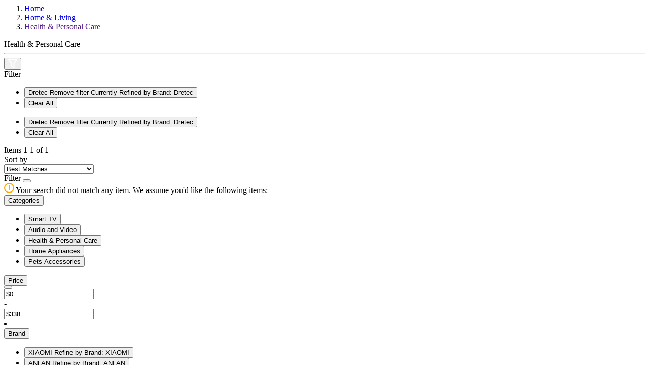

--- FILE ---
content_type: text/html;charset=UTF-8
request_url: https://eshop.hkcsl.com/on/demandware.store/Sites-hkt-hk-Site/en_HK/Search-ShowAjax?cgid=health-and-personal-care&prefn1=brand&prefv1=Dretec
body_size: 7173
content:
<!-- Breadcrumbs and page title -->
<div class="container-fluid container-xxl search-breadcrumb">
    <div class="breadcrumb-wrapper" role="navigation" aria-label="Breadcrumb">
    <ol class="breadcrumb">
        
            <li class="breadcrumb-item">
                
                        <a href="https://eshop.hkcsl.com/en_HK/home">
                            Home
                        </a>
                
            </li>
        
            <li class="breadcrumb-item">
                
                        <a href="https://eshop.hkcsl.com/en_HK/home-and-living">
                            Home &amp; Living
                        </a>
                
            </li>
        
            <li class="breadcrumb-item">
                
                        <a href="">
                            Health &amp; Personal Care
                        </a>
                
            </li>
        
        
    </ol>
</div>


    <div class="page-title">
        
            <span>Health &amp; Personal Care</span>
        
    </div>

    <hr class="plp-header-line">
</div>

<div class="container search-results">
    <div class="row search-grid" data-count=1>
    
        <button type="button" class="filter-results d-md-none ">
            <img src="/on/demandware.static/Sites-hkt-hk-Site/-/en_HK/v1768708998528/../images/icon-filter.svg" alt="Filter Icon">
        </button>

        
        <div class="col-12 px-0">
    <div class="row mx-0 filter-bar ">
        <div class="left-wrapper ">
            <div class="left">
                <div class="text">
                    Filter
                </div>
                
                    <ul class="filter-value-list">
                        
                            
                                    <li class="filter-value">
                                        <button data-href="https://eshop.hkcsl.com/on/demandware.store/Sites-hkt-hk-Site/en_HK/Search-ShowAjax?cgid=health-and-personal-care" data-seo-url="https://eshop.hkcsl.com/en_HK/home-and-living/health-and-personal-care" class="btn text-left">
                                            <span aria-hidden="true">Dretec</span>
                                            <span class="sr-only">
                                                Remove filter Currently Refined by Brand: Dretec
                                            </span>
                                        </button>
                                    </li>
                            
                        

                        <span class="count-more d-md-none"></span>

                        

                        <li class="reset d-none">
                            <button class="reset" data-href="/on/demandware.store/Sites-hkt-hk-Site/en_HK/Search-ShowAjax?cgid=health-and-personal-care"
                                data-seo-url="https://eshop.hkcsl.com/en_HK/home-and-living/health-and-personal-care">
                                Clear All
                            </button>
                        </li>

                    </ul>
                
                <span class="icon-arrow-down d-md-none d-none"></span>

                <ul class="filter-value-list-mobile d-md-none">
                    
                        
                                <li class="filter-value">
                                    <button data-href="https://eshop.hkcsl.com/on/demandware.store/Sites-hkt-hk-Site/en_HK/Search-ShowAjax?cgid=health-and-personal-care" class="btn text-left">
                                        <span aria-hidden="true">Dretec</span>
                                        <span class="sr-only">
                                            Remove filter Currently Refined by Brand: Dretec
                                        </span>
                                    </button>
                                </li>
                        
                    

                    

                    <li class="reset">
                        <button class="reset" data-href="/on/demandware.store/Sites-hkt-hk-Site/en_HK/Search-ShowAjax?cgid=health-and-personal-care"
                            data-seo-url="https://eshop.hkcsl.com/en_HK/home-and-living/health-and-personal-care">
                            Clear All
                        </button>
                    </li>
                </ul>
            </div>
        </div>
        <div class="right-wrapper ">
            <div class="right">
                <div class="count-desc js-result-count ">
                    
 

    
        <span>
            Items <span class="count" data-first="first">1</span>-<span class="count" data-last="last">1</span> of <span class="count" data-count="count">1</span>
        </span>
    
    


                </div>
                <div class="sort-by d-flex align-items-center">
                    <div class="text">
                        Sort by
                    </div>
                    
    <div class="select-wrapper-custom js-custom-select">
        <select name="sort-order" class="custom-select" aria-label="Sort By">
            
                <option data-attr-value="https://eshop.hkcsl.com/on/demandware.store/Sites-hkt-hk-Site/en_HK/Search-UpdateGrid?cgid=health-and-personal-care&amp;prefn1=brand&amp;prefv1=Dretec&amp;srule=best-matches&amp;start=0&amp;sz=1" data-swatch class="best-matches" value="https://eshop.hkcsl.com/on/demandware.store/Sites-hkt-hk-Site/en_HK/Search-UpdateGrid?cgid=health-and-personal-care&amp;prefn1=brand&amp;prefv1=Dretec&amp;srule=best-matches&amp;start=0&amp;sz=1" data-href="https://eshop.hkcsl.com/on/demandware.store/Sites-hkt-hk-Site/en_HK/Search-UpdateGrid?cgid=health-and-personal-care&amp;prefn1=brand&amp;prefv1=Dretec&amp;srule=best-matches&amp;start=0&amp;sz=1"
                    data-id="best-matches" data-seo-url="null" data-raw-url="https://eshop.hkcsl.com/on/demandware.store/Sites-hkt-hk-Site/en_HK/Search-UpdateGrid?cgid=health-and-personal-care&amp;prefn1=brand&amp;prefv1=Dretec&amp;srule=best-matches&amp;start=0&amp;sz=1"
                    selected
                >
                    Best Matches
                </option>
            
                <option data-attr-value="https://eshop.hkcsl.com/on/demandware.store/Sites-hkt-hk-Site/en_HK/Search-UpdateGrid?cgid=health-and-personal-care&amp;prefn1=brand&amp;prefv1=Dretec&amp;srule=price-low-to-high&amp;start=0&amp;sz=1" data-swatch class="price-low-to-high" value="https://eshop.hkcsl.com/on/demandware.store/Sites-hkt-hk-Site/en_HK/Search-UpdateGrid?cgid=health-and-personal-care&amp;prefn1=brand&amp;prefv1=Dretec&amp;srule=price-low-to-high&amp;start=0&amp;sz=1" data-href="https://eshop.hkcsl.com/on/demandware.store/Sites-hkt-hk-Site/en_HK/Search-UpdateGrid?cgid=health-and-personal-care&amp;prefn1=brand&amp;prefv1=Dretec&amp;srule=price-low-to-high&amp;start=0&amp;sz=1"
                    data-id="price-low-to-high" data-seo-url="null" data-raw-url="https://eshop.hkcsl.com/on/demandware.store/Sites-hkt-hk-Site/en_HK/Search-UpdateGrid?cgid=health-and-personal-care&amp;prefn1=brand&amp;prefv1=Dretec&amp;srule=price-low-to-high&amp;start=0&amp;sz=1"
                    
                >
                    Price Low To High
                </option>
            
                <option data-attr-value="https://eshop.hkcsl.com/on/demandware.store/Sites-hkt-hk-Site/en_HK/Search-UpdateGrid?cgid=health-and-personal-care&amp;prefn1=brand&amp;prefv1=Dretec&amp;srule=price-high-to-low&amp;start=0&amp;sz=1" data-swatch class="price-high-to-low" value="https://eshop.hkcsl.com/on/demandware.store/Sites-hkt-hk-Site/en_HK/Search-UpdateGrid?cgid=health-and-personal-care&amp;prefn1=brand&amp;prefv1=Dretec&amp;srule=price-high-to-low&amp;start=0&amp;sz=1" data-href="https://eshop.hkcsl.com/on/demandware.store/Sites-hkt-hk-Site/en_HK/Search-UpdateGrid?cgid=health-and-personal-care&amp;prefn1=brand&amp;prefv1=Dretec&amp;srule=price-high-to-low&amp;start=0&amp;sz=1"
                    data-id="price-high-to-low" data-seo-url="null" data-raw-url="https://eshop.hkcsl.com/on/demandware.store/Sites-hkt-hk-Site/en_HK/Search-UpdateGrid?cgid=health-and-personal-care&amp;prefn1=brand&amp;prefv1=Dretec&amp;srule=price-high-to-low&amp;start=0&amp;sz=1"
                    
                >
                    Price High To Low
                </option>
            
                <option data-attr-value="https://eshop.hkcsl.com/on/demandware.store/Sites-hkt-hk-Site/en_HK/Search-UpdateGrid?cgid=health-and-personal-care&amp;prefn1=brand&amp;prefv1=Dretec&amp;srule=product-name-ascending&amp;start=0&amp;sz=1" data-swatch class="product-name-ascending" value="https://eshop.hkcsl.com/on/demandware.store/Sites-hkt-hk-Site/en_HK/Search-UpdateGrid?cgid=health-and-personal-care&amp;prefn1=brand&amp;prefv1=Dretec&amp;srule=product-name-ascending&amp;start=0&amp;sz=1" data-href="https://eshop.hkcsl.com/on/demandware.store/Sites-hkt-hk-Site/en_HK/Search-UpdateGrid?cgid=health-and-personal-care&amp;prefn1=brand&amp;prefv1=Dretec&amp;srule=product-name-ascending&amp;start=0&amp;sz=1"
                    data-id="product-name-ascending" data-seo-url="null" data-raw-url="https://eshop.hkcsl.com/on/demandware.store/Sites-hkt-hk-Site/en_HK/Search-UpdateGrid?cgid=health-and-personal-care&amp;prefn1=brand&amp;prefv1=Dretec&amp;srule=product-name-ascending&amp;start=0&amp;sz=1"
                    
                >
                    Product Name Ascending
                </option>
            
                <option data-attr-value="https://eshop.hkcsl.com/on/demandware.store/Sites-hkt-hk-Site/en_HK/Search-UpdateGrid?cgid=health-and-personal-care&amp;prefn1=brand&amp;prefv1=Dretec&amp;srule=product-name-descending&amp;start=0&amp;sz=1" data-swatch class="product-name-descending" value="https://eshop.hkcsl.com/on/demandware.store/Sites-hkt-hk-Site/en_HK/Search-UpdateGrid?cgid=health-and-personal-care&amp;prefn1=brand&amp;prefv1=Dretec&amp;srule=product-name-descending&amp;start=0&amp;sz=1" data-href="https://eshop.hkcsl.com/on/demandware.store/Sites-hkt-hk-Site/en_HK/Search-UpdateGrid?cgid=health-and-personal-care&amp;prefn1=brand&amp;prefv1=Dretec&amp;srule=product-name-descending&amp;start=0&amp;sz=1"
                    data-id="product-name-descending" data-seo-url="null" data-raw-url="https://eshop.hkcsl.com/on/demandware.store/Sites-hkt-hk-Site/en_HK/Search-UpdateGrid?cgid=health-and-personal-care&amp;prefn1=brand&amp;prefv1=Dretec&amp;srule=product-name-descending&amp;start=0&amp;sz=1"
                    
                >
                    Product Name Descending
                </option>
            
                <option data-attr-value="https://eshop.hkcsl.com/on/demandware.store/Sites-hkt-hk-Site/en_HK/Search-UpdateGrid?cgid=health-and-personal-care&amp;prefn1=brand&amp;prefv1=Dretec&amp;srule=brand&amp;start=0&amp;sz=1" data-swatch class="brand" value="https://eshop.hkcsl.com/on/demandware.store/Sites-hkt-hk-Site/en_HK/Search-UpdateGrid?cgid=health-and-personal-care&amp;prefn1=brand&amp;prefv1=Dretec&amp;srule=brand&amp;start=0&amp;sz=1" data-href="https://eshop.hkcsl.com/on/demandware.store/Sites-hkt-hk-Site/en_HK/Search-UpdateGrid?cgid=health-and-personal-care&amp;prefn1=brand&amp;prefv1=Dretec&amp;srule=brand&amp;start=0&amp;sz=1"
                    data-id="brand" data-seo-url="null" data-raw-url="https://eshop.hkcsl.com/on/demandware.store/Sites-hkt-hk-Site/en_HK/Search-UpdateGrid?cgid=health-and-personal-care&amp;prefn1=brand&amp;prefv1=Dretec&amp;srule=brand&amp;start=0&amp;sz=1"
                    
                >
                    Brand
                </option>
            
                <option data-attr-value="https://eshop.hkcsl.com/on/demandware.store/Sites-hkt-hk-Site/en_HK/Search-UpdateGrid?cgid=health-and-personal-care&amp;prefn1=brand&amp;prefv1=Dretec&amp;srule=most-popular&amp;start=0&amp;sz=1" data-swatch class="most-popular" value="https://eshop.hkcsl.com/on/demandware.store/Sites-hkt-hk-Site/en_HK/Search-UpdateGrid?cgid=health-and-personal-care&amp;prefn1=brand&amp;prefv1=Dretec&amp;srule=most-popular&amp;start=0&amp;sz=1" data-href="https://eshop.hkcsl.com/on/demandware.store/Sites-hkt-hk-Site/en_HK/Search-UpdateGrid?cgid=health-and-personal-care&amp;prefn1=brand&amp;prefv1=Dretec&amp;srule=most-popular&amp;start=0&amp;sz=1"
                    data-id="most-popular" data-seo-url="null" data-raw-url="https://eshop.hkcsl.com/on/demandware.store/Sites-hkt-hk-Site/en_HK/Search-UpdateGrid?cgid=health-and-personal-care&amp;prefn1=brand&amp;prefv1=Dretec&amp;srule=most-popular&amp;start=0&amp;sz=1"
                    
                >
                    Most Popular
                </option>
            
                <option data-attr-value="https://eshop.hkcsl.com/on/demandware.store/Sites-hkt-hk-Site/en_HK/Search-UpdateGrid?cgid=health-and-personal-care&amp;prefn1=brand&amp;prefv1=Dretec&amp;srule=top-sellers&amp;start=0&amp;sz=1" data-swatch class="top-sellers" value="https://eshop.hkcsl.com/on/demandware.store/Sites-hkt-hk-Site/en_HK/Search-UpdateGrid?cgid=health-and-personal-care&amp;prefn1=brand&amp;prefv1=Dretec&amp;srule=top-sellers&amp;start=0&amp;sz=1" data-href="https://eshop.hkcsl.com/on/demandware.store/Sites-hkt-hk-Site/en_HK/Search-UpdateGrid?cgid=health-and-personal-care&amp;prefn1=brand&amp;prefv1=Dretec&amp;srule=top-sellers&amp;start=0&amp;sz=1"
                    data-id="top-sellers" data-seo-url="null" data-raw-url="https://eshop.hkcsl.com/on/demandware.store/Sites-hkt-hk-Site/en_HK/Search-UpdateGrid?cgid=health-and-personal-care&amp;prefn1=brand&amp;prefv1=Dretec&amp;srule=top-sellers&amp;start=0&amp;sz=1"
                    
                >
                    Top Sellers
                </option>
            
        </select>
    </div>

                </div>
            </div>
        </div>
    </div>
</div>
        
        <div class="tab-content col-12 px-0 ">
            <div class="tab-pane container active px-0" id="product-search-results" role="tabpanel" aria-labelledby="product-tab">

                
                    <div class="row grid-header my-0 py-0">
                        <div class="result-count text-center col-12 col-md-9 col-sm-6 order-sm-2 my-0 py-0">
                
                        
                </div>
                    </div>
                
                
                <div class="row mx-0">
                    <div class="refinement-bar-wrapper ">
                        <div class="refinement-bar">
                            
<div class="filter-header">
    <div class="header-bar d-md-none clearfix text-center">
        Filter
        <button class="close filter-close">
            <span class="icon-close close"></span>
        </button>
    </div>
</div>

<div>
    <div class="refinements">
        <div class="search-no-result-message text-primary mt-4 d-md-none d-none">
            <div class="desc">
                <img src="/on/demandware.static/Sites-hkt-hk-Site/-/en_HK/v1768708998528/../images/alert-warning-icon.svg" alt="Alert Warning Icon">
                <span>Your search did not match any item. We assume you'd like the following items:</span>
            </div>
        </div>
        
            <div class="card collapsible-sm refinement refinement-categories active">
                <div class="card-header col-sm-12">
                    <button class="title btn text-left btn-block mb-0"
                        aria-controls="refinement-categories"
                        aria-expanded="false">
                        <span class="h6">Categories</span>
                    </button>
                    <span class="icon-arrow-down"></span>
                </div>

                <div class="card-body content value"
                    id="refinement-categories">
                    
                    
                        
                            
                            <ul class="values content">
    
        
            <li data-index="0">
                <button class="d-flex justify-content-between align-items-center" data-href="/en_HK/home-and-living/Smart_TV" data-seo-url="/en_HK/home-and-living/Smart_TV">
                    
                    <span aria-label="Smart TV" class="" aria-hidden="true">
                        Smart TV
                    </span>
                    
                </button>
            </li>
        
    
        
            <li data-index="1">
                <button class="d-flex justify-content-between align-items-center" data-href="/en_HK/home-and-living/audio-and-video" data-seo-url="/en_HK/home-and-living/audio-and-video">
                    
                    <span aria-label="Audio and Video" class="" aria-hidden="true">
                        Audio and Video
                    </span>
                    
                </button>
            </li>
        
    
        
            <li data-index="2">
                <button class="d-flex justify-content-between align-items-center" data-href="/en_HK/home-and-living/health-and-personal-care" data-seo-url="/en_HK/home-and-living/health-and-personal-care">
                    
                    <span aria-label="Health &amp; Personal Care" class="selected" aria-hidden="true">
                        Health &amp; Personal Care
                    </span>
                    
                        <span class="icon-tick"></span>
                    
                </button>
            </li>
        
    
        
            <li data-index="3">
                <button class="d-flex justify-content-between align-items-center" data-href="/en_HK/home-and-living/home-appliances" data-seo-url="/en_HK/home-and-living/home-appliances">
                    
                    <span aria-label="Home Appliances" class="" aria-hidden="true">
                        Home Appliances
                    </span>
                    
                </button>
            </li>
        
    
        
            <li data-index="4">
                <button class="d-flex justify-content-between align-items-center" data-href="/en_HK/home-and-living/pets-accessories" data-seo-url="/en_HK/home-and-living/pets-accessories">
                    
                    <span aria-label="Pets Accessories" class="" aria-hidden="true">
                        Pets Accessories
                    </span>
                    
                </button>
            </li>
        
    
    
</ul>
                        
                        
                    
                    
                    
                    
                    
                </div>
            </div>
        
            <div class="card collapsible-sm refinement refinement-price ">
                <div class="card-header col-sm-12">
                    <button class="title btn text-left btn-block mb-0"
                        aria-controls="refinement-price"
                        aria-expanded="false">
                        <span class="h6">Price</span>
                    </button>
                    <span class="icon-arrow-down"></span>
                </div>

                <div class="card-body content value"
                    id="refinement-price">
                    
                    
                    
                    
                        <div class="values content text-center">
    
    <input type="hidden" id="price-range" data-from="0.0" data-to="338.0" data-min="0.0" data-max="338.0"
        data-step="10" />
    <button data-href="/on/demandware.store/Sites-hkt-hk-Site/en_HK/Search-ShowAjax?cgid=health-and-personal-care&amp;prefn1=brand&amp;prefv1=Dretec&amp;pmax=-1" data-seo-url="https://eshop.hkcsl.com/en_HK/home-and-living/health-and-personal-care?prefn1=brand&amp;prefv1=Dretec" id="price-range-btn"
        class="btn d-none">
    </button>
    <div class="d-flex justify-content-center justify-content-md-between align-items-center">
        <div class="price-min">
            <input id="price-min" value="$0" placeholder="$0"/>
        </div>
        <span class="minus">-</span>
        <div class="price-max">
            <input id="price-max" value="$338" placeholder="$338"/>
        </div>
    </div>

    
    <li class="d-none "></li>
</div>

                    
                    
                    
                </div>
            </div>
        
            <div class="card collapsible-sm refinement refinement-attribute ">
                <div class="card-header col-sm-12">
                    <button class="title btn text-left btn-block mb-0"
                        aria-controls="refinement-attribute"
                        aria-expanded="false">
                        <span class="h6">Brand</span>
                    </button>
                    <span class="icon-arrow-down"></span>
                </div>

                <div class="card-body content value"
                    id="refinement-attribute">
                    
                    
                    
                    
                    
                    
                        <ul class="values content">
    
        
            <li class="col-sm-4 col-md-12 ">
    <button class="d-flex justify-content-between align-items-center" data-href="https://eshop.hkcsl.com/on/demandware.store/Sites-hkt-hk-Site/en_HK/Search-ShowAjax?cgid=health-and-personal-care&amp;prefn1=brand&amp;prefv1=Dretec%7cXIAOMI" data-seo-url="https://eshop.hkcsl.com/en_HK/home-and-living/health-and-personal-care?prefn1=brand&amp;prefv1=Dretec%7CXIAOMI" class="" >
        
        <span class="" aria-hidden="true">
            XIAOMI
        </span>
        
        <span class="sr-only selected-assistive-text">
            
            Refine by Brand: XIAOMI
        </span>
    </button>
</li>

        
    
        
            <li class="col-sm-4 col-md-12 ">
    <button class="d-flex justify-content-between align-items-center" data-href="https://eshop.hkcsl.com/on/demandware.store/Sites-hkt-hk-Site/en_HK/Search-ShowAjax?cgid=health-and-personal-care&amp;prefn1=brand&amp;prefv1=Dretec%7cANLAN" data-seo-url="https://eshop.hkcsl.com/en_HK/home-and-living/health-and-personal-care?prefn1=brand&amp;prefv1=Dretec%7CANLAN" class="" >
        
        <span class="" aria-hidden="true">
            ANLAN
        </span>
        
        <span class="sr-only selected-assistive-text">
            
            Refine by Brand: ANLAN
        </span>
    </button>
</li>

        
    
        
            <li class="col-sm-4 col-md-12 ">
    <button class="d-flex justify-content-between align-items-center" data-href="https://eshop.hkcsl.com/on/demandware.store/Sites-hkt-hk-Site/en_HK/Search-ShowAjax?cgid=health-and-personal-care" data-seo-url="https://eshop.hkcsl.com/en_HK/home-and-living/health-and-personal-care" class="" >
        
        <span class="selected text-primary" aria-hidden="true">
            Dretec
        </span>
        
            <span class="icon-tick"></span>
        
        <span class="sr-only selected-assistive-text">
            selected
            Currently Refined by Brand: Dretec
        </span>
    </button>
</li>

        
    
        
            <li class="col-sm-4 col-md-12 ">
    <button class="d-flex justify-content-between align-items-center" data-href="https://eshop.hkcsl.com/on/demandware.store/Sites-hkt-hk-Site/en_HK/Search-ShowAjax?cgid=health-and-personal-care&amp;prefn1=brand&amp;prefv1=Dretec%7cDyson" data-seo-url="https://eshop.hkcsl.com/en_HK/home-and-living/health-and-personal-care?prefn1=brand&amp;prefv1=Dretec%7CDyson" class="" >
        
        <span class="" aria-hidden="true">
            Dyson
        </span>
        
        <span class="sr-only selected-assistive-text">
            
            Refine by Brand: Dyson
        </span>
    </button>
</li>

        
    
        
            <li class="col-sm-4 col-md-12 ">
    <button class="d-flex justify-content-between align-items-center" data-href="https://eshop.hkcsl.com/on/demandware.store/Sites-hkt-hk-Site/en_HK/Search-ShowAjax?cgid=health-and-personal-care&amp;prefn1=brand&amp;prefv1=Dretec%7cELEEELS" data-seo-url="https://eshop.hkcsl.com/en_HK/home-and-living/health-and-personal-care?prefn1=brand&amp;prefv1=Dretec%7CELEEELS" class="" >
        
        <span class="" aria-hidden="true">
            ELEEELS
        </span>
        
        <span class="sr-only selected-assistive-text">
            
            Refine by Brand: ELEEELS
        </span>
    </button>
</li>

        
    
        
            <li class="col-sm-4 col-md-12 ">
    <button class="d-flex justify-content-between align-items-center" data-href="https://eshop.hkcsl.com/on/demandware.store/Sites-hkt-hk-Site/en_HK/Search-ShowAjax?cgid=health-and-personal-care&amp;prefn1=brand&amp;prefv1=Dretec%7cEmay%20Plus" data-seo-url="https://eshop.hkcsl.com/en_HK/home-and-living/health-and-personal-care?prefn1=brand&amp;prefv1=Dretec%7CEmay%20Plus" class="" >
        
        <span class="" aria-hidden="true">
            Emay Plus
        </span>
        
        <span class="sr-only selected-assistive-text">
            
            Refine by Brand: Emay Plus
        </span>
    </button>
</li>

        
    
        
            <li class="col-sm-4 col-md-12 ">
    <button class="d-flex justify-content-between align-items-center" data-href="https://eshop.hkcsl.com/on/demandware.store/Sites-hkt-hk-Site/en_HK/Search-ShowAjax?cgid=health-and-personal-care&amp;prefn1=brand&amp;prefv1=Dretec%7cEnabot" data-seo-url="https://eshop.hkcsl.com/en_HK/home-and-living/health-and-personal-care?prefn1=brand&amp;prefv1=Dretec%7CEnabot" class="" >
        
        <span class="" aria-hidden="true">
            Enabot
        </span>
        
        <span class="sr-only selected-assistive-text">
            
            Refine by Brand: Enabot
        </span>
    </button>
</li>

        
    
        
            <li class="col-sm-4 col-md-12 ">
    <button class="d-flex justify-content-between align-items-center" data-href="https://eshop.hkcsl.com/on/demandware.store/Sites-hkt-hk-Site/en_HK/Search-ShowAjax?cgid=health-and-personal-care&amp;prefn1=brand&amp;prefv1=Dretec%7cGemibee" data-seo-url="https://eshop.hkcsl.com/en_HK/home-and-living/health-and-personal-care?prefn1=brand&amp;prefv1=Dretec%7CGemibee" class="" >
        
        <span class="" aria-hidden="true">
            Gemibee
        </span>
        
        <span class="sr-only selected-assistive-text">
            
            Refine by Brand: Gemibee
        </span>
    </button>
</li>

        
    
        
            <li class="col-sm-4 col-md-12 ">
    <button class="d-flex justify-content-between align-items-center" data-href="https://eshop.hkcsl.com/on/demandware.store/Sites-hkt-hk-Site/en_HK/Search-ShowAjax?cgid=health-and-personal-care&amp;prefn1=brand&amp;prefv1=Dretec%7cGerman%20Pool" data-seo-url="https://eshop.hkcsl.com/en_HK/home-and-living/health-and-personal-care?prefn1=brand&amp;prefv1=Dretec%7CGerman%20Pool" class="" >
        
        <span class="" aria-hidden="true">
            German Pool
        </span>
        
        <span class="sr-only selected-assistive-text">
            
            Refine by Brand: German Pool
        </span>
    </button>
</li>

        
    
        
            <li class="col-sm-4 col-md-12 ">
    <button class="d-flex justify-content-between align-items-center" data-href="https://eshop.hkcsl.com/on/demandware.store/Sites-hkt-hk-Site/en_HK/Search-ShowAjax?cgid=health-and-personal-care&amp;prefn1=brand&amp;prefv1=Dretec%7cINNO3C" data-seo-url="https://eshop.hkcsl.com/en_HK/home-and-living/health-and-personal-care?prefn1=brand&amp;prefv1=Dretec%7CINNO3C" class="" >
        
        <span class="" aria-hidden="true">
            INNO3C
        </span>
        
        <span class="sr-only selected-assistive-text">
            
            Refine by Brand: INNO3C
        </span>
    </button>
</li>

        
    
        
            <li class="col-sm-4 col-md-12 ">
    <button class="d-flex justify-content-between align-items-center" data-href="https://eshop.hkcsl.com/on/demandware.store/Sites-hkt-hk-Site/en_HK/Search-ShowAjax?cgid=health-and-personal-care&amp;prefn1=brand&amp;prefv1=Dretec%7cinno3C" data-seo-url="https://eshop.hkcsl.com/en_HK/home-and-living/health-and-personal-care?prefn1=brand&amp;prefv1=Dretec%7Cinno3C" class="" >
        
        <span class="" aria-hidden="true">
            inno3C
        </span>
        
        <span class="sr-only selected-assistive-text">
            
            Refine by Brand: inno3C
        </span>
    </button>
</li>

        
    
        
            <li class="col-sm-4 col-md-12 ">
    <button class="d-flex justify-content-between align-items-center" data-href="https://eshop.hkcsl.com/on/demandware.store/Sites-hkt-hk-Site/en_HK/Search-ShowAjax?cgid=health-and-personal-care&amp;prefn1=brand&amp;prefv1=Dretec%7cMICHI" data-seo-url="https://eshop.hkcsl.com/en_HK/home-and-living/health-and-personal-care?prefn1=brand&amp;prefv1=Dretec%7CMICHI" class="" >
        
        <span class="" aria-hidden="true">
            MICHI
        </span>
        
        <span class="sr-only selected-assistive-text">
            
            Refine by Brand: MICHI
        </span>
    </button>
</li>

        
    
        
            <li class="col-sm-4 col-md-12 ">
    <button class="d-flex justify-content-between align-items-center" data-href="https://eshop.hkcsl.com/on/demandware.store/Sites-hkt-hk-Site/en_HK/Search-ShowAjax?cgid=health-and-personal-care&amp;prefn1=brand&amp;prefv1=Dretec%7cMicroNovelty" data-seo-url="https://eshop.hkcsl.com/en_HK/home-and-living/health-and-personal-care?prefn1=brand&amp;prefv1=Dretec%7CMicroNovelty" class="" >
        
        <span class="" aria-hidden="true">
            MicroNovelty
        </span>
        
        <span class="sr-only selected-assistive-text">
            
            Refine by Brand: MicroNovelty
        </span>
    </button>
</li>

        
    
        
            <li class="col-sm-4 col-md-12 ">
    <button class="d-flex justify-content-between align-items-center" data-href="https://eshop.hkcsl.com/on/demandware.store/Sites-hkt-hk-Site/en_HK/Search-ShowAjax?cgid=health-and-personal-care&amp;prefn1=brand&amp;prefv1=Dretec%7cNewage" data-seo-url="https://eshop.hkcsl.com/en_HK/home-and-living/health-and-personal-care?prefn1=brand&amp;prefv1=Dretec%7CNewage" class="" >
        
        <span class="" aria-hidden="true">
            Newage
        </span>
        
        <span class="sr-only selected-assistive-text">
            
            Refine by Brand: Newage
        </span>
    </button>
</li>

        
    
        
            <li class="col-sm-4 col-md-12 ">
    <button class="d-flex justify-content-between align-items-center" data-href="https://eshop.hkcsl.com/on/demandware.store/Sites-hkt-hk-Site/en_HK/Search-ShowAjax?cgid=health-and-personal-care&amp;prefn1=brand&amp;prefv1=Dretec%7cNotime" data-seo-url="https://eshop.hkcsl.com/en_HK/home-and-living/health-and-personal-care?prefn1=brand&amp;prefv1=Dretec%7CNotime" class="" >
        
        <span class="" aria-hidden="true">
            Notime
        </span>
        
        <span class="sr-only selected-assistive-text">
            
            Refine by Brand: Notime
        </span>
    </button>
</li>

        
    
        
            <li class="col-sm-4 col-md-12 ">
    <button class="d-flex justify-content-between align-items-center" data-href="https://eshop.hkcsl.com/on/demandware.store/Sites-hkt-hk-Site/en_HK/Search-ShowAjax?cgid=health-and-personal-care&amp;prefn1=brand&amp;prefv1=Dretec%7cOral-B" data-seo-url="https://eshop.hkcsl.com/en_HK/home-and-living/health-and-personal-care?prefn1=brand&amp;prefv1=Dretec%7COral-B" class="" >
        
        <span class="" aria-hidden="true">
            Oral-B
        </span>
        
        <span class="sr-only selected-assistive-text">
            
            Refine by Brand: Oral-B
        </span>
    </button>
</li>

        
    
        
            <li class="col-sm-4 col-md-12 ">
    <button class="d-flex justify-content-between align-items-center" data-href="https://eshop.hkcsl.com/on/demandware.store/Sites-hkt-hk-Site/en_HK/Search-ShowAjax?cgid=health-and-personal-care&amp;prefn1=brand&amp;prefv1=Dretec%7cPhilips" data-seo-url="https://eshop.hkcsl.com/en_HK/home-and-living/health-and-personal-care?prefn1=brand&amp;prefv1=Dretec%7CPhilips" class="" >
        
        <span class="" aria-hidden="true">
            Philips
        </span>
        
        <span class="sr-only selected-assistive-text">
            
            Refine by Brand: Philips
        </span>
    </button>
</li>

        
    
        
            <li class="col-sm-4 col-md-12 ">
    <button class="d-flex justify-content-between align-items-center" data-href="https://eshop.hkcsl.com/on/demandware.store/Sites-hkt-hk-Site/en_HK/Search-ShowAjax?cgid=health-and-personal-care&amp;prefn1=brand&amp;prefv1=Dretec%7cSkyworth" data-seo-url="https://eshop.hkcsl.com/en_HK/home-and-living/health-and-personal-care?prefn1=brand&amp;prefv1=Dretec%7CSkyworth" class="" >
        
        <span class="" aria-hidden="true">
            Skyworth
        </span>
        
        <span class="sr-only selected-assistive-text">
            
            Refine by Brand: Skyworth
        </span>
    </button>
</li>

        
    
        
            <li class="col-sm-4 col-md-12 ">
    <button class="d-flex justify-content-between align-items-center" data-href="https://eshop.hkcsl.com/on/demandware.store/Sites-hkt-hk-Site/en_HK/Search-ShowAjax?cgid=health-and-personal-care&amp;prefn1=brand&amp;prefv1=Dretec%7cSmasmall" data-seo-url="https://eshop.hkcsl.com/en_HK/home-and-living/health-and-personal-care?prefn1=brand&amp;prefv1=Dretec%7CSmasmall" class="" >
        
        <span class="" aria-hidden="true">
            Smasmall
        </span>
        
        <span class="sr-only selected-assistive-text">
            
            Refine by Brand: Smasmall
        </span>
    </button>
</li>

        
    
        
            <li class="col-sm-4 col-md-12 ">
    <button class="d-flex justify-content-between align-items-center" data-href="https://eshop.hkcsl.com/on/demandware.store/Sites-hkt-hk-Site/en_HK/Search-ShowAjax?cgid=health-and-personal-care&amp;prefn1=brand&amp;prefv1=Dretec%7cTravelmall" data-seo-url="https://eshop.hkcsl.com/en_HK/home-and-living/health-and-personal-care?prefn1=brand&amp;prefv1=Dretec%7CTravelmall" class="" >
        
        <span class="" aria-hidden="true">
            Travelmall
        </span>
        
        <span class="sr-only selected-assistive-text">
            
            Refine by Brand: Travelmall
        </span>
    </button>
</li>

        
    
        
            <li class="col-sm-4 col-md-12 ">
    <button class="d-flex justify-content-between align-items-center" data-href="https://eshop.hkcsl.com/on/demandware.store/Sites-hkt-hk-Site/en_HK/Search-ShowAjax?cgid=health-and-personal-care&amp;prefn1=brand&amp;prefv1=Dretec%7c%e5%b0%8f%e7%b1%b3" data-seo-url="https://eshop.hkcsl.com/en_HK/home-and-living/health-and-personal-care?prefn1=brand&amp;prefv1=Dretec%7C%E5%B0%8F%E7%B1%B3" class="" >
        
        <span class="" aria-hidden="true">
            小米
        </span>
        
        <span class="sr-only selected-assistive-text">
            
            Refine by Brand: 小米
        </span>
    </button>
</li>

        
    
</ul>

                    
                </div>
            </div>
        
    </div>
</div>


<div class="d-flex align-items-center justify-content-center d-md-none">
    
    
        <div class="secondary-bar">
            <button class="reset btn btn-secondary" data-href="/on/demandware.store/Sites-hkt-hk-Site/en_HK/Search-ShowAjax?cgid=health-and-personal-care" data-seo-url="https://eshop.hkcsl.com/en_HK/home-and-living/health-and-personal-care">
                Reset
            </button>
        </div>
    

     

    
        <div class="secondary-bar">
            <button class="submit btn btn-primary" data-href="/on/demandware.store/Sites-hkt-hk-Site/en_HK/Search-ShowAjax?cgid=health-and-personal-care" data-seo-url="https://eshop.hkcsl.com/en_HK/home-and-living/health-and-personal-care">
                Confirm
            </button>
        </div>
    
</div>
                        </div> 
                    </div>
                    <div class="product-grid-wrapper ">
                        
                    <div class="row mx-0 product-grid" itemtype="http://schema.org/SomeProducts" itemid="#product">
                            
    <div class="product-item">
        <!-- CQuotient Activity Tracking (viewCategory-cquotient.js) -->
<script type="text/javascript">//<!--
/* <![CDATA[ */
(function(){
try {
    if(window.CQuotient) {
	var cq_params = {};
	
	cq_params.cookieId = window.CQuotient.getCQCookieId();
	cq_params.userId = window.CQuotient.getCQUserId();
	cq_params.emailId = CQuotient.getCQHashedEmail();
	cq_params.loginId = CQuotient.getCQHashedLogin();
	cq_params.accumulate = true;
	cq_params.products = [{
	    id: '4186911scol',
	    sku: ''
	}];
	cq_params.categoryId = 'health-and-personal-care';
	cq_params.refinements = '[{\"name\":\"brand\",\"value\":\"Dretec\"},{\"name\":\"Category\",\"value\":\"health-and-personal-care\"}]';
	cq_params.personalized = 'false';
	cq_params.sortingRule = 'best-matches';
	cq_params.imageUUID = '__UNDEFINED__';
	cq_params.realm = "BJQD";
	cq_params.siteId = "hkt-hk";
	cq_params.instanceType = "prd";
	cq_params.queryLocale = "en_HK";
	cq_params.locale = window.CQuotient.locale;
	
	if(window.CQuotient.sendActivity)
	    window.CQuotient.sendActivity(CQuotient.clientId, 'viewCategory', cq_params);
	else
	    window.CQuotient.activities.push({
	    	activityType: 'viewCategory',
	    	parameters: cq_params
	    });
  }
} catch(err) {}
})();
/* ]]> */
// -->
</script>
<script type="text/javascript">//<!--
/* <![CDATA[ (viewCategoryProduct-active_data.js) */
(function(){
try {
	if (dw.ac) {
		var search_params = {};
		search_params.persd = 'false';
		search_params.refs = '[{\"name\":\"brand\",\"value\":\"Dretec\"},{\"name\":\"Category\",\"value\":\"health-and-personal-care\"}]';
		search_params.sort = 'best-matches';
		search_params.imageUUID = '';
		search_params.searchID = '5ad69999-a94f-4789-99fe-e80014bd042d';
		search_params.locale = 'en_HK';
		search_params.queryLocale = 'en_HK';
		search_params.showProducts = 'true';
		dw.ac.applyContext({category: "health-and-personal-care", searchData: search_params});
		if (typeof dw.ac._scheduleDataSubmission === "function") {
			dw.ac._scheduleDataSubmission();
		}
	}
} catch(err) {}
})();
/* ]]> */
// -->
</script>
<script type="text/javascript">//<!--
/* <![CDATA[ (viewProduct-active_data.js) */
dw.ac._capture({id: "4186911scol", type: "searchhit"});
/* ]]> */
// -->
</script>
            

<div class="product"
    data-pid="4186911scol"
    data-gtmdata="{&quot;id&quot;:&quot;4186911scol&quot;,&quot;name&quot;:&quot;Dretec Upper-arm blood pressure monitor Grey BM-501GY&quot;,&quot;category&quot;:&quot;Health &amp; Personal Care&quot;,&quot;categoryID&quot;:&quot;health-and-personal-care&quot;,&quot;price&quot;:&quot;338.00&quot;}"
    data-gtmga4data="{&quot;item_id&quot;:&quot;4186911scol&quot;,&quot;item_name&quot;:&quot;Dretec Upper-arm blood pressure monitor Grey BM-501GY&quot;,&quot;item_brand&quot;:&quot;Dretec&quot;,&quot;affiliation&quot;:&quot;hkt-hk&quot;,&quot;item_category&quot;:&quot;Health &amp; Personal Care&quot;,&quot;item_category2&quot;:&quot;Home &amp; Living&quot;,&quot;item_category3&quot;:&quot;&quot;,&quot;item_category4&quot;:&quot;&quot;,&quot;item_category5&quot;:&quot;&quot;,&quot;discount&quot;:&quot;0&quot;,&quot;price&quot;:&quot;338.00&quot;,&quot;currency&quot;:&quot;HKD&quot;,&quot;location_id&quot;:&quot;searchupdategrid&quot;}">
    <div class="product-tile">
    <!-- dwMarker="product" dwContentID="63c82213c911a6d661b42e29b6" -->
    
<div class="image-container">
    <a href="/en_HK/home-and-living/health-and-personal-care/4186911scol.html">
        

        
            <img class="tile-image"
                src="/on/demandware.static/-/Sites-master-hkt-hk/default/dw5a46890a/images/4186911scol/4186911_1.jpg"
                alt="Dretec Upper-arm blood pressure monitor Grey BM-501GY"
                aria-label="Dretec Upper-arm blood pressure monitor Grey BM-501GY, "
            />
        
        
    </a>
    
</div>

    
        <div class="tile-body">
            
            
<a href="#" class="wishlistTile text-decoration-none"
    data-pid="4186911scol"
    data-wishlistaddurl="/on/demandware.store/Sites-hkt-hk-Site/en_HK/Wishlist-AddProduct"
    data-wishlistremoveurl="/on/demandware.store/Sites-hkt-hk-Site/en_HK/Wishlist-RemoveProduct"
    aria-label="Wishlist"
    data-gtmga4data="{&quot;item_id&quot;:&quot;4186911scol&quot;,&quot;item_name&quot;:&quot;Dretec Upper-arm blood pressure monitor Grey BM-501GY&quot;,&quot;item_brand&quot;:&quot;Dretec&quot;,&quot;affiliation&quot;:&quot;hkt-hk&quot;,&quot;item_category&quot;:&quot;Health &amp; Personal Care&quot;,&quot;item_category2&quot;:&quot;Home &amp; Living&quot;,&quot;item_category3&quot;:&quot;&quot;,&quot;item_category4&quot;:&quot;&quot;,&quot;item_category5&quot;:&quot;&quot;,&quot;discount&quot;:&quot;0&quot;,&quot;price&quot;:&quot;338.00&quot;,&quot;currency&quot;:&quot;HKD&quot;,&quot;location_id&quot;:&quot;searchupdategrid&quot;}">
    <i class="icon-heart"></i>
</a>

            
            

            
                <div class="pdp-link">
    <span class="brand-product">Dretec</span>
</div>

            

            









<div class="pdp-link">
    <a class="link name-product" href="/en_HK/home-and-living/health-and-personal-care/4186911scol.html" style="-webkit-box-orient: vertical;">Dretec Upper-arm blood pressure monitor Grey BM-501GY</a>
</div>


            
            
                
    <div class="price">
        
        <span>
    

    

    
    <div class="sales ">
        
        
        
            <span class="value" content="338.00">
        
        <div class="offer-price-formatted">
    HK$338
</div>
        </span>
    </div>
</span>

    </div>


            
            
            
<div class="tile-body-footer">
    <a class="tile-view-detail" href="/en_HK/home-and-living/health-and-personal-care/4186911scol.html">View details</a>
    
        <button class="add-to-cart btn btn-primary btn-icon-only"
            data-add-to-cart-url="/on/demandware.store/Sites-hkt-hk-Site/en_HK/Cart-AddProduct" 
            data-pid="4186911scol"
            data-recommend=""
            data-gtmdata="{&quot;id&quot;:&quot;4186911scol&quot;,&quot;name&quot;:&quot;Dretec Upper-arm blood pressure monitor Grey BM-501GY&quot;,&quot;category&quot;:&quot;Health &amp; Personal Care&quot;,&quot;categoryID&quot;:&quot;health-and-personal-care&quot;,&quot;price&quot;:&quot;338.00&quot;}"
            data-gtmga4data="{&quot;item_id&quot;:&quot;4186911scol&quot;,&quot;item_name&quot;:&quot;Dretec Upper-arm blood pressure monitor Grey BM-501GY&quot;,&quot;item_brand&quot;:&quot;Dretec&quot;,&quot;affiliation&quot;:&quot;hkt-hk&quot;,&quot;item_category&quot;:&quot;Health &amp; Personal Care&quot;,&quot;item_category2&quot;:&quot;Home &amp; Living&quot;,&quot;item_category3&quot;:&quot;&quot;,&quot;item_category4&quot;:&quot;&quot;,&quot;item_category5&quot;:&quot;&quot;,&quot;discount&quot;:&quot;0&quot;,&quot;price&quot;:&quot;338.00&quot;,&quot;currency&quot;:&quot;HKD&quot;,&quot;location_id&quot;:&quot;searchupdategrid&quot;}"
        >
            <span class="icon icon-add-to-cart"></span>
        </button>
    
</div>

        </div>
    
    <!-- END_dwmarker -->
</div>

</div>

        
    </div>





<div class="col-12 grid-footer d-none d-md-block pl-2"
     data-sort-options="{&quot;options&quot;:[{&quot;displayName&quot;:&quot;Best Matches&quot;,&quot;id&quot;:&quot;best-matches&quot;,&quot;url&quot;:&quot;https://eshop.hkcsl.com/on/demandware.store/Sites-hkt-hk-Site/en_HK/Search-UpdateGrid?cgid=health-and-personal-care&amp;prefn1=brand&amp;prefv1=Dretec&amp;srule=best-matches&amp;start=0&amp;sz=1&quot;},{&quot;displayName&quot;:&quot;Price Low To High&quot;,&quot;id&quot;:&quot;price-low-to-high&quot;,&quot;url&quot;:&quot;https://eshop.hkcsl.com/on/demandware.store/Sites-hkt-hk-Site/en_HK/Search-UpdateGrid?cgid=health-and-personal-care&amp;prefn1=brand&amp;prefv1=Dretec&amp;srule=price-low-to-high&amp;start=0&amp;sz=1&quot;},{&quot;displayName&quot;:&quot;Price High To Low&quot;,&quot;id&quot;:&quot;price-high-to-low&quot;,&quot;url&quot;:&quot;https://eshop.hkcsl.com/on/demandware.store/Sites-hkt-hk-Site/en_HK/Search-UpdateGrid?cgid=health-and-personal-care&amp;prefn1=brand&amp;prefv1=Dretec&amp;srule=price-high-to-low&amp;start=0&amp;sz=1&quot;},{&quot;displayName&quot;:&quot;Product Name Ascending&quot;,&quot;id&quot;:&quot;product-name-ascending&quot;,&quot;url&quot;:&quot;https://eshop.hkcsl.com/on/demandware.store/Sites-hkt-hk-Site/en_HK/Search-UpdateGrid?cgid=health-and-personal-care&amp;prefn1=brand&amp;prefv1=Dretec&amp;srule=product-name-ascending&amp;start=0&amp;sz=1&quot;},{&quot;displayName&quot;:&quot;Product Name Descending&quot;,&quot;id&quot;:&quot;product-name-descending&quot;,&quot;url&quot;:&quot;https://eshop.hkcsl.com/on/demandware.store/Sites-hkt-hk-Site/en_HK/Search-UpdateGrid?cgid=health-and-personal-care&amp;prefn1=brand&amp;prefv1=Dretec&amp;srule=product-name-descending&amp;start=0&amp;sz=1&quot;},{&quot;displayName&quot;:&quot;Brand&quot;,&quot;id&quot;:&quot;brand&quot;,&quot;url&quot;:&quot;https://eshop.hkcsl.com/on/demandware.store/Sites-hkt-hk-Site/en_HK/Search-UpdateGrid?cgid=health-and-personal-care&amp;prefn1=brand&amp;prefv1=Dretec&amp;srule=brand&amp;start=0&amp;sz=1&quot;},{&quot;displayName&quot;:&quot;Most Popular&quot;,&quot;id&quot;:&quot;most-popular&quot;,&quot;url&quot;:&quot;https://eshop.hkcsl.com/on/demandware.store/Sites-hkt-hk-Site/en_HK/Search-UpdateGrid?cgid=health-and-personal-care&amp;prefn1=brand&amp;prefv1=Dretec&amp;srule=most-popular&amp;start=0&amp;sz=1&quot;},{&quot;displayName&quot;:&quot;Top Sellers&quot;,&quot;id&quot;:&quot;top-sellers&quot;,&quot;url&quot;:&quot;https://eshop.hkcsl.com/on/demandware.store/Sites-hkt-hk-Site/en_HK/Search-UpdateGrid?cgid=health-and-personal-care&amp;prefn1=brand&amp;prefv1=Dretec&amp;srule=top-sellers&amp;start=0&amp;sz=1&quot;}],&quot;ruleId&quot;:&quot;best-matches&quot;}"
     data-page-size="20"
     data-page-number="0"
>

    









    <input type="hidden" class="permalink" value="https://eshop.hkcsl.com/en_HK/home-and-living/health-and-personal-care?prefn1=brand&amp;prefv1=Dretec&amp;start=0&amp;sz=20" />
    
        <input type="hidden" class="category-id" value="health-and-personal-care" />
    
</div>

                        </div>
                    </div>
                    <div class="search-no-result-message w-100 mt-3 d-none">
                        <div class="desc">
                            <img src="/on/demandware.static/Sites-hkt-hk-Site/-/en_HK/v1768708998528/../images/alert-warning-icon.svg" alt="Alert Warning Icon">
                            <span>Your search did not match any item. We assume you'd like the following items:</span>
                        </div>
                        <div class="recommendation-product">
                            

	
<!-- =============== This snippet of JavaScript handles fetching the dynamic recommendations from the remote recommendations server
and then makes a call to render the configured template with the returned recommended products: ================= -->

<script>
(function(){
// window.CQuotient is provided on the page by the Analytics code:
var cq = window.CQuotient;
var dc = window.DataCloud;
var isCQ = false;
var isDC = false;
if (cq && ('function' == typeof cq.getCQUserId)
&& ('function' == typeof cq.getCQCookieId)
&& ('function' == typeof cq.getCQHashedEmail)
&& ('function' == typeof cq.getCQHashedLogin)) {
isCQ = true;
}
if (dc && ('function' == typeof dc.getDCUserId)) {
isDC = true;
}
if (isCQ || isDC) {
var recommender = '[[&quot;recently-viewed&quot;]]';
var slotRecommendationType = decodeHtml('RECOMMENDATION');
// removing any leading/trailing square brackets and escaped quotes:
recommender = recommender.replace(/\[|\]|&quot;/g, '');
var separator = '|||';
var slotConfigurationUUID = '3d37d08c6a65b24f7b1b480bb0';
var contextAUID = decodeHtml('');
var contextSecondaryAUID = decodeHtml('');
var contextAltAUID = decodeHtml('');
var contextType = decodeHtml('');
var anchorsArray = [];
var contextAUIDs = contextAUID.split(separator);
var contextSecondaryAUIDs = contextSecondaryAUID.split(separator);
var contextAltAUIDs = contextAltAUID.split(separator);
var contextTypes = contextType.split(separator);
var slotName = decodeHtml('product-recommendations-m');
var slotConfigId = decodeHtml('New Slot Configuration - 2022-10-19 09:40:50');
var slotConfigTemplate = decodeHtml('slots/recommendation/productSegment.isml');
if (contextAUIDs.length == contextSecondaryAUIDs.length) {
for (i = 0; i < contextAUIDs.length; i++) {
anchorsArray.push({
id: contextAUIDs[i],
sku: contextSecondaryAUIDs[i],
type: contextTypes[i],
alt_id: contextAltAUIDs[i]
});
}
} else {
anchorsArray = [{id: contextAUID, sku: contextSecondaryAUID, type: contextType, alt_id: contextAltAUID}];
}
var urlToCall = '/on/demandware.store/Sites-hkt-hk-Site/en_HK/CQRecomm-Start';
var params = null;
if (isCQ) {
params = {
userId: cq.getCQUserId(),
cookieId: cq.getCQCookieId(),
emailId: cq.getCQHashedEmail(),
loginId: cq.getCQHashedLogin(),
anchors: anchorsArray,
slotId: slotName,
slotConfigId: slotConfigId,
slotConfigTemplate: slotConfigTemplate,
ccver: '1.03'
};
}
// console.log("Recommendation Type - " + slotRecommendationType + ", Recommender Selected - " + recommender);
if (isDC && slotRecommendationType == 'DATA_CLOUD_RECOMMENDATION') {
// Set DC variables for API call
dcIndividualId = dc.getDCUserId();
dcUrl = dc.getDCPersonalizationPath();
if (dcIndividualId && dcUrl && dcIndividualId != '' && dcUrl != '') {
// console.log("Fetching CDP Recommendations");
var productRecs = {};
productRecs[recommender] = getCDPRecs(dcUrl, dcIndividualId, recommender);
cb(productRecs);
}
} else if (isCQ && slotRecommendationType != 'DATA_CLOUD_RECOMMENDATION') {
if (cq.getRecs) {
cq.getRecs(cq.clientId, recommender, params, cb);
} else {
cq.widgets = cq.widgets || [];
cq.widgets.push({
recommenderName: recommender,
parameters: params,
callback: cb
});
}
}
};
function decodeHtml(html) {
var txt = document.createElement("textarea");
txt.innerHTML = html;
return txt.value;
}
function cb(parsed) {
var arr = parsed[recommender].recs;
if (arr && 0 < arr.length) {
var filteredProductIds = '';
for (i = 0; i < arr.length; i++) {
filteredProductIds = filteredProductIds + 'pid' + i + '=' + encodeURIComponent(arr[i].id) + '&';
}
filteredProductIds = filteredProductIds.substring(0, filteredProductIds.length - 1);//to remove the trailing '&'
var formData = 'auid=' + encodeURIComponent(contextAUID)
+ '&scid=' + slotConfigurationUUID
+ '&' + filteredProductIds;
var request = new XMLHttpRequest();
request.open('POST', urlToCall, true);
request.setRequestHeader('Content-type', 'application/x-www-form-urlencoded');
request.onreadystatechange = function() {
if (this.readyState === 4) {
// Got the product data from DW, showing the products now by changing the inner HTML of the DIV:
var divId = 'cq_recomm_slot-' + slotConfigurationUUID;
document.getElementById(divId).innerHTML = this.responseText;
//find and evaluate scripts in response:
var scripts = document.getElementById(divId).getElementsByTagName('script');
if (null != scripts) {
for (var i=0;i<scripts.length;i++) {//not combining script snippets on purpose
var srcScript = document.createElement('script');
srcScript.text = scripts[i].innerHTML;
srcScript.asynch = scripts[i].asynch;
srcScript.defer = scripts[i].defer;
srcScript.type = scripts[i].type;
srcScript.charset = scripts[i].charset;
document.head.appendChild( srcScript );
document.head.removeChild( srcScript );
}
}
}
};
request.send(formData);
request = null;
}
};
})();
</script>
<!-- The DIV tag id below is unique on purpose in case there are multiple recommendation slots on the same .isml page: -->
<div id="cq_recomm_slot-3d37d08c6a65b24f7b1b480bb0"></div>
<!-- ====================== snippet ends here ======================== -->
 
	                 
                        </div>
                    </div>
                    
                </div>
                
            </div>
        </div>
    </div>
</div>
